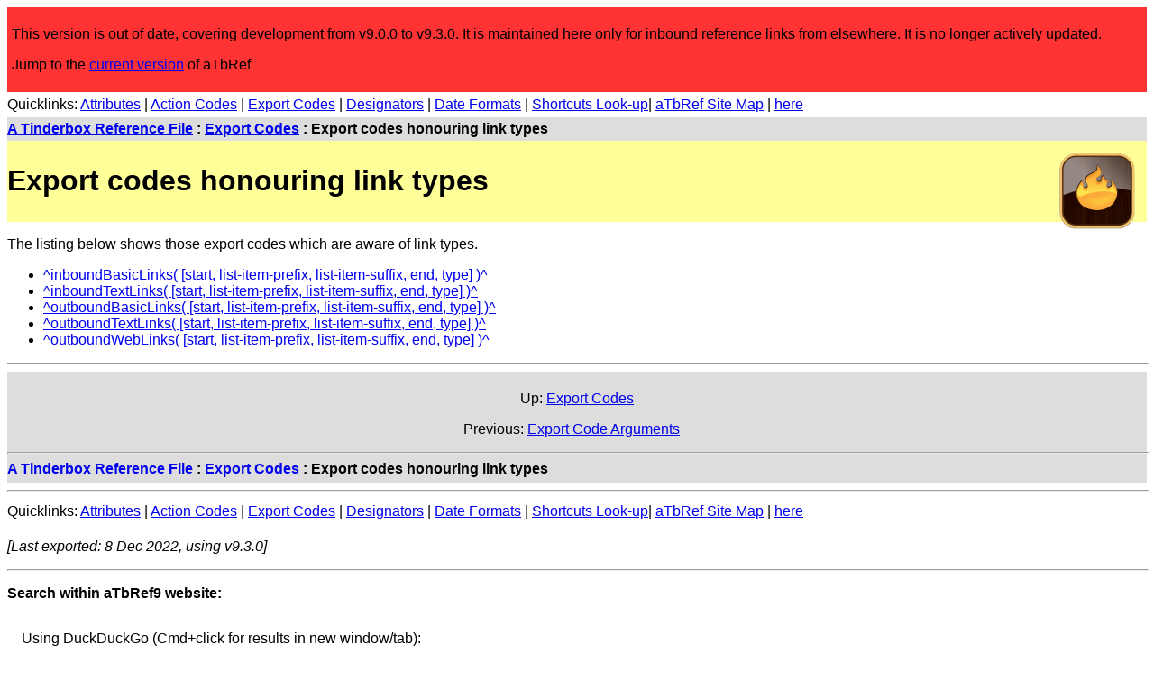

--- FILE ---
content_type: text/html
request_url: https://www.acrobatfaq.com/atbref9/index/ExportCodes/Exportcodeshonouringlink.html
body_size: 7169
content:
<!DOCTYPE html>
<html lang="en">
<head>
<!-- Global site tag (gtag.js) - Google Analytics -->
<script async src="https://www.googletagmanager.com/gtag/js?id=UA-4131952-2"></script>
<script>
  window.dataLayer = window.dataLayer || [];
  function gtag(){dataLayer.push(arguments);}
  gtag('js', new Date());

  gtag('config', 'UA-4131952-2');
</script>

<meta http-equiv="content-type" content="text/html; charset=utf-8" />
	<meta name="viewport" content="width=device-width, initial-scale=1">
    <link rel="alternate" title="aTbRef Atom Feed" type="application/atom+xml" href="https://acrobatfaq.com/atbref9/atom.xml" />
    <link rel="alternate" title="aTbRef JSON Feed" type="application/json" href="https://acrobatfaq.com/atbref9/feed.json" />
    <link rel="alternate" title="aTbRef RSS Feed" type="application/rss+xml" href="https://acrobatfaq.com/atbref9/rss.xml" />
	<title>Export codes honouring link types</title>
	<link rel="stylesheet" type="text/css" href="../../css/styles.css">
</head>
<body>
<header>
  <div id="legacy">
		<p>This version is out of date, covering development from v9.0.0 to v9.3.0. It is maintained here only for inbound reference links from elsewhere. It is no longer actively updated.</p>
		<p>Jump to the <a href="../../redirect.html">current version</a> of aTbRef</p>
	</div>
	<div id="quicklinks-head5">
		<p id="qltop" class="quicklinks">Quicklinks: <a href="../Attributes/SystemAttributeList.html">Attributes</a> | <a href="../ActionsRules/Operators/FullOperatorList.html">Action Codes</a> | <a href="ExportCodes-FullListing.html">Export Codes</a> | <a href="../ObjectsConcepts/Concepts/Actions/Designators.html">Designators</a> | <a href="../Formatting/DateFormats.html">Date Formats</a> | <a href="../KeyboardShortcuts/ReverseLook-upMap.html">Shortcuts Look-up</a>| <a href="../../aTbRefSiteMap.html">aTbRef Site Map</a> | <a href="http://www.acrobatfaq.com/atbref9/index/ExportCodes/Exportcodeshonouringlink.html">here</a></p>
	</div>
	<div id="navtrail5">
		<p class="cookietrail"><b><a href="../../index.html">A Tinderbox Reference File</a> : <a href="../ExportCodes.html">Export Codes</a> : Export codes honouring link types</b></p>
	</div>
	<img src="../../images/tinderbox9sm.png" alt="Tinderbox v9 Icon" width="112" height="112" id="iconcell5">
	<div id="headertable5">
		<h1>Export codes honouring link types</h1>
	</div>
</header>
<article>
 <div class="main_content">
<p>The listing below shows those export codes which are aware of link types.</p>
<ul>
<p><li><a href="ExportCodes-FullListing/inboundBasicLinksstartli.html">^inboundBasicLinks( [start, list-item-prefix, list-item-suffix, end, type] )^</a></li>
<li><a href="ExportCodes-FullListing/inboundTextLinksstartlis.html">^inboundTextLinks( [start, list-item-prefix, list-item-suffix, end, type] )^</a></li>
<li><a href="ExportCodes-FullListing/outboundBasicLinksstartl.html">^outboundBasicLinks( [start, list-item-prefix, list-item-suffix, end, type] )^</a></li>
<li><a href="ExportCodes-FullListing/outboundTextLinksstartli.html">^outboundTextLinks( [start, list-item-prefix, list-item-suffix, end, type] )^</a></li>
<li><a href="ExportCodes-FullListing/outboundWebLinksstartlis.html">^outboundWebLinks( [start, list-item-prefix, list-item-suffix, end, type] )^</a></li>
</ul></p>
 </div>
<hr>
<!-- Links here -->
<div id="footertable">
	<p id="uplink">Up: <a href="../ExportCodes.html">Export Codes</a></p>
	<div id="prevnextlinks">
		<p><span id="prevlink">Previous:&nbsp;<a href="ExportCodeArguments.html">Export Code Arguments</a>&nbsp;</span>
		<span id="nextlink">&nbsp;</span></p>
	</div>
	<hr>
	<div id="footertablecookietrail">
		<p class="cookietrail"><b><a href="../../index.html">A Tinderbox Reference File</a> : <a href="../ExportCodes.html">Export Codes</a> : Export codes honouring link types</b></p>
	</div>
</div>
<hr>
</article>
<footer>
<p id="qlbottom" class="quicklinks">Quicklinks: <a href="../Attributes/SystemAttributeList.html">Attributes</a> | <a href="../ActionsRules/Operators/FullOperatorList.html">Action Codes</a> | <a href="ExportCodes-FullListing.html">Export Codes</a> | <a href="../ObjectsConcepts/Concepts/Actions/Designators.html">Designators</a> | <a href="../Formatting/DateFormats.html">Date Formats</a> | <a href="../KeyboardShortcuts/ReverseLook-upMap.html">Shortcuts Look-up</a>| <a href="../../aTbRefSiteMap.html">aTbRef Site Map</a> | <a href="http://www.acrobatfaq.com/atbref9/index/ExportCodes/Exportcodeshonouringlink.html">here</a></p>
<!-- End links -->
<div id="translatebox5">
	<div id="google_translate_element"></div>
</div>
 <p><i>[Last exported: 8 Dec 2022, using v9.3.0]</i></p>
<hr>
 <div>
<p class="bold">Search within aTbRef9 website:</p>
<p style="padding:1em;">Using DuckDuckGo (Cmd+click for results in new window/tab):<br/><br/>
<iframe src="https://duckduckgo.com/search.html?site=www.acrobatfaq.com/atbref9&prefill=Search aTbRef9" style="overflow:hidden;margin:0;padding:0;width:100%;height:40px;" frameborder="0"></iframe>
<br/><br/>
Using Google (uses pop-up results window)
</p>
<script>
  // cx var requires updating for each new baseline site.
  (function() {
    var cx = '000400443220506600232:6xzpipvlgws';
    var gcse = document.createElement('script');
    gcse.type = 'text/javascript';
    gcse.async = true;
    gcse.src = 'https://cse.google.com/cse.js?cx=' + cx;
    var s = document.getElementsByTagName('script')[0];
    s.parentNode.insertBefore(gcse, s);
  })();
</script>
<gcse:search></gcse:search>
</div>
<hr>
<p><a rel="license" href="https://creativecommons.org/licenses/by-nc-sa/4.0/"><img alt="Creative Commons Licence" src="https://licensebuttons.net/l/by-nc-sa/4.0/88x31.png" /></a></p>
<p class="credits"><span xmlns:dct="http://purl.org/dc/terms/" property="dct:title">A Tinderbox Reference File ('aTbRef')</span> by <a xmlns:cc="https://creativecommons.org/ns#" href="https://atbref.com/" property="cc:attributionName" rel="cc:attributionURL">Mark Anderson</a> is licensed under a <a rel="license" href="https://creativecommons.org/licenses/by-nc-sa/4.0/">Creative Commons Attribution-NonCommercial-ShareAlike 4.0 International License</a>.</p>
<p class="credits">Based on a work at <a xmlns:dct="https://purl.org/dc/terms/" href="https://atbref.com/" rel="dct:source">atbref.com/</a>.</p>
<p class="credits">[Also see aTbRef CC licence <a href="../AboutaTbRef/CreativeCommonsLicence.html">Attribution & Waiver</a> information]</p>

<p class="credits">Made in <a href="https://www.eastgate.com/Tinderbox/index.html" title="Tinderbox from Eastgate Systems Inc." target="new">Tinderbox v9</a>. Content, Tinderbox export and web template design all by Mark Anderson, (<a href="https://www.shoantel.com/services.html" target="new">Shoantel Limited</a>).</p>
</footer>
<script type="text/javascript">
	function googleTranslateElementInit() {
		new google.translate.TranslateElement({
			pageLanguage: 'en',
			layout: google.translate.TranslateElement.InlineLayout.SIMPLE
		}, 'google_translate_element');
	}
</script>
<script type="text/javascript" src="https://translate.google.com/translate_a/element.js?cb=googleTranslateElementInit"></script>
	</body>
</html>